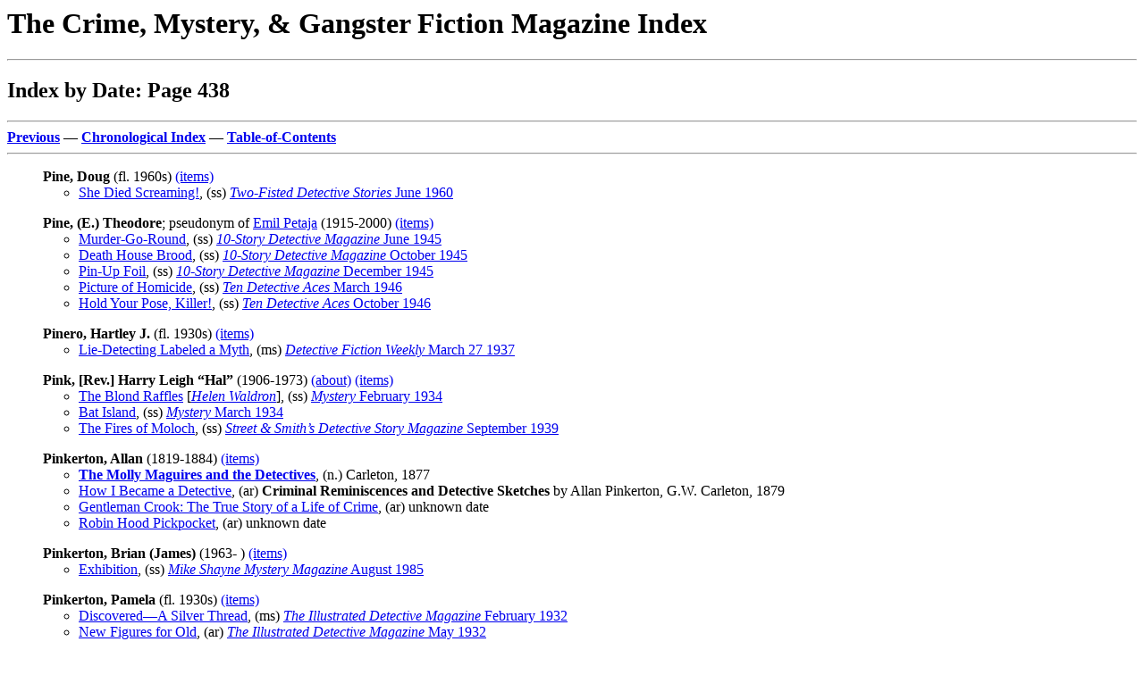

--- FILE ---
content_type: text/html
request_url: http://www.philsp.com/homeville/CFI/i00438.htm
body_size: 9662
content:
<! Copyright (c) 2025 by Phil Stephensen-Payne >
<HTML>
<HEAD>
<TITLE>Index by Date: Page 438</TITLE>
<meta http-equiv="Cache-Control" content="no-cache, no-store, must-revalidate" />
<meta http-equiv="Pragma" content="no-cache" />
<meta http-equiv="Expires" content="0" />
</HEAD>
<BODY bgcolor="#FFFFFF">
<P><H1>The Crime, Mystery, & Gangster Fiction Magazine Index</H1>
<HR>
<H2>Index by Date: Page 438</H2>
<HR>
<A NAME="TOP" HREF="i00437.htm#BOT"><B>Previous</B></A> &mdash; 
<A HREF="a05.htm"><B>Chronological Index</B></A> &mdash; 
<A HREF="0start.htm#TOC"><B>Table-of-Contents</B></A>
<HR>
  </UL>
</UL>
<P>
<UL><A NAME="A1"><B>Pine, Doug</B></A> (fl. 1960s) <A HREF="n00631.htm#A190">(items)</A>
  <UL>
     <LI><A HREF="n00631.htm#A191">She Died Screaming!</A>, (ss)  <A HREF="k01031.htm#A32"><I>Two-Fisted Detective Stories</I> June 1960</A></LI>
  </UL>
</UL>
<P>
<UL><A NAME="A2"><B>Pine, (E.) Theodore</B></A>; pseudonym of <A HREF="i00431.htm#A11">Emil Petaja</A> (1915-2000) <A HREF="n00631.htm#A192">(items)</A>
  <UL>
     <LI><A HREF="n00631.htm#A195">Murder-Go-Round</A>, (ss)  <A HREF="k00980.htm#A4"><I>10-Story Detective Magazine</I> June 1945</A></LI>
     <LI><A HREF="n00631.htm#A193">Death House Brood</A>, (ss)  <A HREF="k00980.htm#A6"><I>10-Story Detective Magazine</I> October 1945</A></LI>
     <LI><A HREF="n00631.htm#A197">Pin-Up Foil</A>, (ss)  <A HREF="k00980.htm#A7"><I>10-Story Detective Magazine</I> December 1945</A></LI>
     <LI><A HREF="n00631.htm#A196">Picture of Homicide</A>, (ss)  <A HREF="k00975.htm#A1"><I>Ten Detective Aces</I> March 1946</A></LI>
     <LI><A HREF="n00631.htm#A194">Hold Your Pose, Killer!</A>, (ss)  <A HREF="k00975.htm#A4"><I>Ten Detective Aces</I> October 1946</A></LI>
  </UL>
</UL>
<P>
<UL><A NAME="A3"><B>Pinero, Hartley J.</B></A> (fl. 1930s) <A HREF="n00631.htm#A198">(items)</A>
  <UL>
     <LI><A HREF="n00631.htm#A199">Lie-Detecting Labeled a Myth</A>, (ms)  <A HREF="k00572.htm#A2"><I>Detective Fiction Weekly</I> March 27 1937</A></LI>
  </UL>
</UL>
<P>
<UL><A NAME="A4"><B>Pink, [Rev.] Harry Leigh &ldquo;Hal&rdquo;</B></A> (1906-1973) <A HREF="http://bearalley.blogspot.co.uk/2009/04/hal-pink.html">(about)</A> <A HREF="n00632.htm#A5">(items)</A>
  <UL>
     <LI><A HREF="n00632.htm#A7">The Blond Raffles</A> [<A HREF="l00104.htm#A30"><I>Helen Waldron</I></A>], (ss)  <A HREF="k00651.htm#A7"><I>Mystery</I> February 1934</A></LI>
     <LI><A HREF="n00632.htm#A6">Bat Island</A>, (ss)  <A HREF="k00651.htm#A8"><I>Mystery</I> March 1934</A></LI>
     <LI><A HREF="n00632.htm#A8">The Fires of Moloch</A>, (ss)  <A HREF="k00333.htm#A7"><I>Street &amp; Smith&rsquo;s Detective Story Magazine</I> September 1939</A></LI>
  </UL>
</UL>
<P>
<UL><A NAME="A5"><B>Pinkerton, Allan</B></A> (1819-1884) <A HREF="n00632.htm#A9">(items)</A>
  <UL>
     <LI><A HREF="n00632.htm#A12"><b>The Molly Maguires and the Detectives</b></A>, (n.)  Carleton, 1877</LI>
     <LI><A HREF="n00632.htm#A11">How I Became a Detective</A>, (ar)  <B>Criminal Reminiscences and Detective Sketches</B> by Allan Pinkerton, G.W. Carleton, 1879</LI>
     <LI><A HREF="n00632.htm#A10">Gentleman Crook: The True Story of a Life of Crime</A>, (ar) unknown date</LI>
     <LI><A HREF="n00632.htm#A13">Robin Hood Pickpocket</A>, (ar) unknown date</LI>
  </UL>
</UL>
<P>
<UL><A NAME="A6"><B>Pinkerton, Brian (James)</B></A> (1963- ) <A HREF="n00632.htm#A15">(items)</A>
  <UL>
     <LI><A HREF="n00632.htm#A16">Exhibition</A>, (ss)  <A HREF="k00724.htm#A13"><I>Mike Shayne Mystery Magazine</I> August 1985</A></LI>
  </UL>
</UL>
<P>
<UL><A NAME="A7"><B>Pinkerton, Pamela</B></A> (fl. 1930s) <A HREF="n00632.htm#A17">(items)</A>
  <UL>
     <LI><A HREF="n00632.htm#A22">Discovered&mdash;A Silver Thread</A>, (ms)  <A HREF="k00648.htm#A7"><I>The Illustrated Detective Magazine</I> February 1932</A></LI>
     <LI><A HREF="n00632.htm#A29">New Figures for Old</A>, (ar)  <A HREF="k00649.htm#A2"><I>The Illustrated Detective Magazine</I> May 1932</A></LI>
     <LI><A HREF="n00632.htm#A18">Are You the Ultra-Modern Type?</A>, (ar)  <A HREF="k00650.htm#A3"><I>Mystery</I> January 1933</A></LI>
     <LI><A HREF="n00632.htm#A25">The Intellectual Type</A>, (ar)  <A HREF="k00650.htm#A5"><I>Mystery</I> March 1933</A></LI>
     <LI><A HREF="n00632.htm#A24">In Quest of the Feminine</A>, (ar)  <A HREF="k00650.htm#A6"><I>Mystery</I> April 1933</A></LI>
     <LI><A HREF="n00632.htm#A21">The Collegiate Type</A>, (ar)  <A HREF="k00650.htm#A7"><I>Mystery</I> May 1933</A></LI>
     <LI><A HREF="n00632.htm#A49">The Womanly Type</A>, (ar)  <A HREF="k00650.htm#A8"><I>Mystery</I> June 1933</A></LI>
     <LI><A HREF="n00632.htm#A27">The Languorous Type</A>, (ar)  <A HREF="k00650.htm#A9"><I>Mystery</I> July 1933</A></LI>
     <LI><A HREF="n00632.htm#A19">The Aristocratic Type</A>, (ar)  <A HREF="k00651.htm#A1"><I>Mystery</I> August 1933</A></LI>
     <LI><A HREF="n00632.htm#A45">The Sports Type</A>, (ms)  <A HREF="k00651.htm#A2"><I>Mystery</I> September 1933</A></LI>
     <LI><A HREF="n00632.htm#A20">The Business Woman Type</A>, (ar)  <A HREF="k00651.htm#A3"><I>Mystery</I> October 1933</A></LI>
     <LI><A HREF="n00632.htm#A50">The Youthful Type</A>, (ar)  <A HREF="k00651.htm#A4"><I>Mystery</I> November 1933</A></LI>
     <LI><A HREF="n00632.htm#A47">The Vivacious Type</A>, (ar)  <A HREF="k00651.htm#A5"><I>Mystery</I> December 1933</A></LI>
     <LI><A HREF="n00632.htm#A23">Good Teeth in Every Age</A>, (ar)  <A HREF="k00651.htm#A7"><I>Mystery</I> February 1934</A></LI>
     <LI><A HREF="n00632.htm#A30">New Hair Styles</A>, (ms)  <A HREF="k00651.htm#A8"><I>Mystery</I> March 1934</A></LI>
     <LI><A HREF="n00632.htm#A28">Looks Mean Everything</A>, (ms)  <A HREF="k00652.htm#A1"><I>Mystery</I> April 1934</A></LI>
     <LI><A HREF="n00632.htm#A26">It Began in 1890</A>, (ms)  <A HREF="k00652.htm#A3"><I>Mystery</I> June 1934</A></LI>
     <LI><A HREF="n00632.htm#A31">Pretty Girls Look Cool</A>, (ar)  <A HREF="k00652.htm#A5"><I>Mystery</I> August 1934</A></LI>
     <LI><A HREF="n00632.htm#A46">Telltale Lips</A>, (ms)  <A HREF="k00652.htm#A7"><I>Mystery</I> October 1934</A></LI>
     <LI><A HREF="n00632.htm#A48">Which Does Most to Make a Lovely Skin?</A>, (ar)  <A HREF="k00653.htm#A1"><I>Mystery</I> December 1934</A></LI>
     <LI><A HREF="n00632.htm#A32">Sleuthing for Beauty</A>, (cl)  <A HREF="k00653.htm#A7"><I>Mystery</I> June 1935</A>, etc.</LI>
  </UL>
</UL>
<P>
<UL><A NAME="A8"><B>Pinkerton, Robert E(ugene)</B></A> (1882-1970) <A HREF="http://pulpflakes.blogspot.com/2012/06/kathrene-and-robert-pinkerton-husband.html">(about)</A> <A HREF="n00632.htm#A51">(items)</A>
  <UL>
     <LI><A HREF="n00632.htm#A54">By the Tide</A>, (ss)  <A HREF="k00541.htm#A13"><I>Detective Fiction Weekly</I> March 9 1929</A></LI>
     <LI><A HREF="n00632.htm#A56">Crime Ship</A>, (nv)  <A HREF="k00544.htm#A6"><I>Detective Fiction Weekly</I> November 16 1929</A></LI>
     <LI><A HREF="n00632.htm#A58">Maverick Foxes</A>, (nv)  <A HREF="k00544.htm#A13"><I>Detective Fiction Weekly</I> January 4 1930</A></LI>
     <LI><A HREF="n00632.htm#A62">Wet Paint</A>, (ss)  <A HREF="k00552.htm#A8"><I>Detective Fiction Weekly</I> March 26 1932</A></LI>
     <LI><A HREF="n00632.htm#A55">Cold Justice</A>, (ss)  <A HREF="k00553.htm#A3"><I>Detective Fiction Weekly</I> June 4 1932</A></LI>
     <LI><A HREF="n00632.htm#A60">Punk</A>, (ss)  <A HREF="k00553.htm#A10"><I>Detective Fiction Weekly</I> July 23 1932</A></LI>
     <LI><A HREF="n00632.htm#A59">Piracy De Luxe</A>, (nv)  <A HREF="k00554.htm#A7"><I>Detective Fiction Weekly</I> October 15 1932</A></LI>
     <LI><A HREF="n00632.htm#A52">Alibi</A>, (ss)  <A HREF="k00557.htm#A5"><I>Detective Fiction Weekly</I> July 8 1933</A></LI>
     <LI><A HREF="n00632.htm#A53">Blind Alley</A>, (ss)  <A HREF="k00558.htm#A3"><I>Detective Fiction Weekly</I> September 30 1933</A></LI>
     <LI><A HREF="n00632.htm#A63">Wilderness</A>, (ss)  <A HREF="k00558.htm#A6"><I>Detective Fiction Weekly</I> October 21 1933</A></LI>
     <LI><A HREF="n00632.htm#A57">Liege Lord</A>, (nv)  <I>Argosy</I> March 5 1938</LI>
     <LI><A HREF="n00632.htm#A61">Sea Triumph</A>, (ss)  <A HREF="k00700.htm#A2"><I>The Master Thriller Series</I> #25, 1939</A></LI>
  </UL>
</UL>
<P>
<UL><A NAME="A9"><B>Pinkerton, William Allan</B></A> (1846-1923) <A HREF="n00632.htm#A65">(items)</A>
  <UL>
     <LI><A HREF="n00632.htm#A66">The Bank of England Frauds</A>, (ar)  <A HREF="k00239.htm#A2"><I>The Detective Magazine</I> #4, January 5 1923</A>; as told to E. J. Wass</LI>
     <LI><A HREF="n00632.htm#A67">The Movies and Crime</A>, (ar)  <A HREF="k00240.htm#A2"><I>The Detective Magazine</I> #15, June 8 1923</A></LI>
  </UL>
</UL>
<P>
<UL><A NAME="A10"><B>Pinn, Nesta</B></A> (fl. 1970s) <A HREF="n00632.htm#A68">(items)</A>
  <UL>
     <LI><A HREF="n00632.htm#A69">A Body in Store</A>, (ss)  <A HREF="k00676.htm#A8"><I>London Mystery Selection</I> #102, September 1974</A></LI>
  </UL>
</UL>
<P>
<UL><A NAME="A11"><B>Pinol, Melissa</B></A> (fl. 1990s-2000s) <A HREF="n00632.htm#A70">(items)</A>
  <UL>
     <LI><A HREF="n00632.htm#A71">[poem]</A>, (pm)  <A HREF="k00762.htm#A10"><I>Mystery Time</I> Autumn/Winter 1998</A>, etc.</LI>
  </UL>
</UL>
<P>
<UL><A NAME="A12"><B>Pinto, Oreste</B></A> (1889-1961) <A HREF="http://bearalley.blogspot.co.uk/2011/06/lt-col-oreste-pinto.html">(about)</A> <A HREF="n00632.htm#A74">(items)</A>
  <UL>
     <LI><A HREF="n00632.htm#A75">The Phantom Refugees</A>, (ar)  <I>Clubman</I> August 1952</LI>
     <LI><A HREF="n00632.htm#A76">The Traitor of Arnhem</A>, (ts)  <A HREF="k00947.htm#A2"><I>Suspense (UK)</I> September 1960</A></LI>
  </UL>
</UL>
<P>
<UL><A NAME="A13"><B>Pintoff, Stefanie</B></A> (fl. 2000s-2010s) <A HREF="n00632.htm#A77">(items)</A>
  <UL>
     <LI><A HREF="n00632.htm#A78">Casimir&rsquo;s Vest&mdash;and the Problem of Historicizing the Modern</A>, (ar)  <A HREF="k00216.htm#A2"><I>Crimespree Magazine</I> #42, May/June 2011</A></LI>
  </UL>
</UL>
<P>
<UL><A NAME="A14"><B>Pintonelli, Deborah Rebollar</B></A> (1959- ) <A HREF="n00632.htm#A79">(items)</A>
  <UL>
     <LI><A HREF="n00632.htm#A81">Sequelles</A>, (ss)  <A HREF="k00791.htm#A2"><I>Noir Nation</I> #5, October 2014</A></LI>
     <LI><A HREF="n00632.htm#A80">Baby Love</A>, (ss)  <A HREF="k00791.htm#A4"><I>Noir Nation</I> #7, April 2019</A></LI>
  </UL>
</UL>
<P>
<UL><A NAME="A15"><B>Pioppi, Anthony</B></A> (fl. 2010s) <A HREF="n00632.htm#A82">(items)</A>
  <UL>
     <LI><A HREF="n00632.htm#A83">A Good Boy</A>, (ss)  <A HREF="k00790.htm#A14"><I>Noir Nation</I> #3, October 2013</A></LI>
  </UL>
</UL>
<P>
<UL><A NAME="A16"><B>Pious, R(obert) S(avon)</B></A> (1908-1983) <A HREF="http://pulpartists.com/Pious.html">(about)</A> <A HREF="n00632.htm#A84">(items)</A>
  <UL>
     <LI><A HREF="n00632.htm#A85">[illustration(s)]</A>, (il)  <A HREF="k00202.htm#A1"><I>Crack Detective</I> September 1943</A></LI>
  </UL>
</UL>
<P>
<UL><A NAME="A17"><B>Piozzi, Mrs.</B></A> (fl. 1910s) <A HREF="n00632.htm#A86">(items)</A>
  <UL>
     <LI><A HREF="n00632.htm#A87">The Musical Pigeon</A>, (ms)  <A HREF="k00741.htm#A17"><I>Mystery Magazine</I> #2, December 1 1917</A></LI>
  </UL>
</UL>
<P>
<UL><A NAME="A18"><B>Piper, Arthur</B></A> (fl. 2010s) <A HREF="n00632.htm#A88">(items)</A>
  <UL>
     <LI><A HREF="n00632.htm#A89">Ash</A>, (ss)  <A HREF="k00477.htm#A5"><I>Ellery Queen&rsquo;s Mystery Magazine</I> August 2014</A></LI>
  </UL>
</UL>
<P>
<UL><A NAME="A19"><B>Piper, Edgar</B></A> (fl. 1930s) <A HREF="c00068.htm#A16">(about)</A> <A HREF="n00632.htm#A90">(items)</A>
  <UL>
     <LI><A HREF="n00632.htm#A91">Devil&rsquo;s Sunset</A>, (ss)  <I>Short Stories</I> December 25 1934</LI>
  </UL>
</UL>
<P>
<UL><A NAME="A20"><B>Piper, F.</B></A> (fl. 1970s) <A HREF="n00632.htm#A92">(items)</A>
  <UL>
     <LI><A HREF="n00632.htm#A93">The Last Goodbye</A>, (ss)  <A HREF="k00676.htm#A12"><I>London Mystery Selection</I> #106, September 1975</A></LI>
  </UL>
</UL>
<P>
<UL><A NAME="A21"><B>Piper, Tom</B></A> (fl. 1930s) <A HREF="n00632.htm#A94">(items)</A>
  <UL>
     <LI><A HREF="n00632.htm#A95">Getaway</A>, (vi)  <A HREF="k00806.htm#A4"><I>Popular Detective</I> August 1936</A></LI>
  </UL>
</UL>
<P>
<UL><A NAME="A22"><B>Pippin, Bill</B></A> (fl. 2010s) <A HREF="n00632.htm#A96">(items)</A>
  <UL>
     <LI><A HREF="n00632.htm#A99">Snake Song</A>, (ss)  <A HREF="k00473.htm#A4"><I>Ellery Queen&rsquo;s Mystery Magazine</I> May 2010</A></LI>
     <LI><A HREF="n00632.htm#A98">Glock</A>, (ss)  <A HREF="k00479.htm#A7"><I>Ellery Queen&rsquo;s Mystery Magazine</I> January/February 2017</A></LI>
     <LI><A HREF="n00632.htm#A97">Frontier Days</A>, (ss)  <A HREF="k00481.htm#A7"><I>Ellery Queen&rsquo;s Mystery Magazine</I> September/October 2019</A></LI>
  </UL>
</UL>
<P>
<UL><A NAME="A23"><B>Pippin, William A.</B></A> (fl. 1970s) <A HREF="n00632.htm#A100">(items)</A>
  <UL>
     <LI><A HREF="n00632.htm#A101">Down in the Cellar</A>, (ss)  <A HREF="k00715.htm#A4"><I>Mike Shayne Mystery Magazine</I> May 1972</A></LI>
  </UL>
</UL>
<P>
<UL><A NAME="A24"><B>Pirie, David (Tarbat)</B></A> (1946- ) <A HREF="n00632.htm#A102">(items)</A>
  <UL>
     <LI><A HREF="n00632.htm#A103">The Case of the Fearful Wife</A> [<A HREF="l00067.htm#A68"><I>Murder Rooms</I></A>], (ss)  <A HREF="k00891.htm#A12"><I>Sherlock Holmes: The Detective Magazine</I> #44, 2001</A></LI>
  </UL>
</UL>
<P>
<UL><A NAME="A25"><B>Pirie, Patrick</B></A> (fl. 1960s) <A HREF="n00632.htm#A109">(items)</A>
  <UL>
     <LI><A HREF="n00632.htm#A110">Shot in the Dark</A>, (ss)  <A HREF="k00662.htm#A5"><I>John Creasey Mystery Magazine</I> May 1962</A></LI>
  </UL>
</UL>
<P>
<UL><A NAME="A26"><B>Piro, D.</B></A> (fl. 1980s) <A HREF="n00632.htm#A113">(items)</A>
  <UL>
     <LI><A HREF="n00632.htm#A114">Royal Flush</A>, (pm)  <A HREF="k00451.htm#A3"><I>Ellery Queen&rsquo;s Mystery Magazine</I> April 1989</A></LI>
  </UL>
</UL>
<P>
<UL><A NAME="A27"><B>Pisacreta, Sharon</B></A> (fl. 1980s-1990s) <A HREF="n00632.htm#A115">(items)</A>
  <UL>
     <LI><A HREF="n00632.htm#A117">A Taste for Foxglove</A>, (ss)  <A HREF="k00452.htm#A3"><I>Ellery Queen&rsquo;s Mystery Magazine</I> mid December 1989</A></LI>
     <LI><A HREF="n00632.htm#A116">The Subscription</A>, (ss)  <A HREF="k00453.htm#A7"><I>Ellery Queen&rsquo;s Mystery Magazine</I> January 1991</A></LI>
  </UL>
</UL>
<P>
<UL><A NAME="A28"><B>Pisano, Frank J.</B></A> (fl. 2000s) <A HREF="n00632.htm#A118">(items)</A>
  <UL>
     <LI><A HREF="n00632.htm#A120">Dead Men Float</A>, (ss)  <A HREF="k00628.htm#A8"><I>Hardboiled</I> #34, Summer 2005</A></LI>
     <LI><A HREF="n00632.htm#A119">Coney Island Chump Change</A>, (ss)  <A HREF="k00629.htm#A2"><I>Hardboiled</I> #36, January 2007</A></LI>
  </UL>
</UL>
<P>
<UL><A NAME="A29"><B>Pisano, Goggles</B></A> (fl. 2000s) <A HREF="n00632.htm#A121">(items)</A>
  <UL>
     <LI><A HREF="n00632.htm#A122">[front cover]</A>, (cv)  <A HREF="k00005.htm#A56"><I>Alcoholman</I> #4, 2001</A></LI>
  </UL>
</UL>
<P>
<UL><A NAME="A30"><B>Pisciotta, Sam W.</B></A> (fl. 2020s) <A HREF="n00632.htm#A123">(items)</A>
  <UL>
     <LI><A HREF="n00632.htm#A124">Adventures in Causality</A>, (ss)  <A HREF="k00133.htm#A7"><I>Black Cat Weekly</I> #177, 2025</A></LI>
  </UL>
</UL>
<P>
<UL><A NAME="A31"><B>Pitcairn, John James</B></A> (1860-1936); used pseudonym <A HREF="i00018.htm#A25">Clifford Ashdown</A> <A HREF="n00632.htm#A125">(items)</A>
  <UL>
     <LI><A HREF="n00632.htm#A127">The Assyrian Rejuvenator</A> [<A HREF="l00075.htm#A36"><I>Romney Pringle</I></A>] (with <A HREF="i00206.htm#A10">R. Austin Freeman</A>), (ss)  <I>Cassell&rsquo;s Magazine</I> June 1902, as by <A HREF="i00018.htm#A25">Clifford Ashdown</A></LI>
     <LI><A HREF="n00632.htm#A128">The Foreign Office Despatch</A> [<A HREF="l00075.htm#A36"><I>Romney Pringle</I></A>] (with <A HREF="i00206.htm#A10">R. Austin Freeman</A>), (ss)  <I>Cassell&rsquo;s Magazine</I> July 1902, as by <A HREF="i00018.htm#A25">Clifford Ashdown</A></LI>
     <LI><A HREF="n00632.htm#A126">The Adventure at Heath Crest</A> [<A HREF="l00106.htm#A30"><I>Dr. Wilkinson</I></A>] (with <A HREF="i00206.htm#A10">R. Austin Freeman</A>), (ss)  <I>Cassell&rsquo;s Magazine</I> December 1904, as by <A HREF="i00018.htm#A25">Clifford Ashdown</A></LI>
  </UL>
</UL>
<P>
<UL><A NAME="A32"><B>Pitkin, Robert B.</B></A> (fl. 1940s-1970s) <A HREF="n00632.htm#A131">(items)</A>
  <UL>
     <LI><A HREF="n00632.htm#A132">The Upstairs Room</A>, (vi)  <A HREF="k00345.htm#A9"><I>Detective Tales</I> October 1942</A></LI>
  </UL>
</UL>
<P>
<UL><A NAME="A33"><B>Pitman, Pat</B></A> (fl. 1960s) <A HREF="n00632.htm#A133">(items)</A>
  <UL>
     <LI><A HREF="n00632.htm#A134">The Bessarabo Cafe</A> (with <A HREF="i00599.htm#A58">Colin Wilson</A>), (ar)  <B>Encyclop&aelig;dia of Murder</B> by Colin Wilson &amp; Pat Pitman, Arthur Barker, 1961</LI>
     <LI><A HREF="n00632.htm#A135">The Overbury Murder</A> (with <A HREF="i00599.htm#A58">Colin Wilson</A>), (ar)  <B>Encyclop&aelig;dia of Murder</B> by Colin Wilson &amp; Pat Pitman, Arthur Barker, 1961</LI>
     <LI><A HREF="n00632.htm#A141">The Triangle</A> (with <A HREF="i00599.htm#A58">Colin Wilson</A>), (ar)  <B>Encyclop&aelig;dia of Murder</B> by Colin Wilson &amp; Pat Pitman, Arthur Barker, 1961</LI>
     <LI><A HREF="n00632.htm#A142">A Victorian Tragedy</A> (with <A HREF="i00599.htm#A58">Colin Wilson</A>), (ar)  <B>Encyclop&aelig;dia of Murder</B> by Colin Wilson &amp; Pat Pitman, Arthur Barker, 1961</LI>
     <LI><A HREF="n00632.htm#A136">The Study of Murder</A>, (ar)  <A HREF="k00662.htm#A10"><I>John Creasey Mystery Magazine</I> October 1962</A></LI>
  </UL>
</UL>
<P>
<UL><A NAME="A34"><B>Pitt, Chart(ly Artell)</B></A> (1878-1966) <A HREF="c00068.htm#A17">(about)</A> <A HREF="n00632.htm#A143">(items)</A>
  <UL>
     <LI><A HREF="n00632.htm#A145">When the Snows Came</A>, (ss)  <I>The Blue Book Magazine</I> August 1921</LI>
     <LI><A HREF="n00632.htm#A144">Slashing Zero</A>, (ss)  <I>Top-Notch Magazine</I> August 15 1927</LI>
  </UL>
</UL>
<P>
<UL><A NAME="A35"><B>Pitt, Daniel</B></A> (fl. 1950s) <A HREF="n00632.htm#A146">(items)</A>
  <UL>
     <LI><A HREF="n00632.htm#A147">A Head for Murder</A>, (nv)  <A HREF="k00204.htm#A3"><I>Famous Detective Stories</I> February 1952</A></LI>
     <LI><A HREF="n00632.htm#A148">Wanted&mdash;One Blonde Corpse!</A>, (nv)  <A HREF="k00902.htm#A1"><I>Smashing Detective Stories</I> March 1952</A></LI>
  </UL>
</UL>
<P>
<UL><A NAME="A36"><B>Pitt, David</B></A> (fl. 1980s) <A HREF="n00632.htm#A149">(items)</A>
  <UL>
     <LI><A HREF="n00632.htm#A150">Happy Birthday</A>, (ss)  <A HREF="k00449.htm#A8"><I>Ellery Queen&rsquo;s Mystery Magazine</I> mid December 1987</A></LI>
  </UL>
</UL>
<P>
<UL><A NAME="A37"><B>Pitt, Stanley (John Joseph)</B></A> (1925-2002) <A HREF="http://en.wikipedia.org/wiki/Stan_Pitt">(about)</A> <A HREF="n00632.htm#A153">(items)</A>
  <UL>
     <LI><A HREF="n00632.htm#A154">[front cover]</A>, (cv)  <A HREF="k00244.htm#A19"><I>Detective Monthly</I> #11, 1952</A></LI>
     <LI><A HREF="n00632.htm#A154">[front cover]</A>, (cv)  <A HREF="k00244.htm#A20"><I>Detective Monthly</I> #12, 1952</A></LI>
     <LI><A HREF="n00632.htm#A154">[front cover]</A>, (cv)  <A HREF="k00084.htm#A43"><I>American Detective Novels</I> #102, 195?</A></LI>
     <LI><A HREF="n00632.htm#A154">[front cover]</A>, (cv)  <A HREF="k00084.htm#A45"><I>American Detective Novels</I> #104, 195?</A></LI>
     <LI><A HREF="n00632.htm#A154">[front cover]</A>, (cv)  <A HREF="k00085.htm#A3"><I>American Detective Novels</I> #107, 195?</A></LI>
  </UL>
</UL>
<P>
<UL><A NAME="A38"><B>Pittaro, Eva</B></A> (fl. 1920s-1930s) <A HREF="n00632.htm#A157">(items)</A>
  <UL>
     <LI><A HREF="n00632.htm#A159">The Immortalizer</A>, (ss)  <A HREF="k00748.htm#A4"><I>Mystery Magazine</I> #101, January 15 1922</A></LI>
     <LI><A HREF="n00632.htm#A161">Surgery&rsquo;s Masterpiece</A>, (ss)  <A HREF="k00282.htm#A3"><I>Detective Story Magazine</I> April 29 1922</A></LI>
     <LI><A HREF="n00632.htm#A160">Labeled &ldquo;Accident&rdquo;</A>, (ss)  <A HREF="k00282.htm#A7"><I>Detective Story Magazine</I> May 27 1922</A></LI>
     <LI><A HREF="n00632.htm#A158">All Modern Improvements</A>, (ss)  <A HREF="k00283.htm#A4"><I>Detective Story Magazine</I> July 8 1922</A></LI>
     <LI><A HREF="n00632.htm#A162">Two Who Starved</A>, (ss)  <A HREF="k00287.htm#A4"><I>Detective Story Magazine</I> February 10 1923</A></LI>
  </UL>
</UL>
<P>
<UL><A NAME="A39"><B>Pittinger, Virginia</B></A> (1929-1991) <A HREF="n00632.htm#A163">(items)</A>
  <UL>
     <LI><A HREF="n00632.htm#A164">Dark Pursuit</A>, (ss)  <A HREF="k00014.htm#A7"><I>Alfred Hitchcock&rsquo;s Mystery Magazine</I> February 1963</A></LI>
  </UL>
</UL>
<P>
<UL><A NAME="A40"><B>Pittman, A. E.</B></A> (fl. 2020s) <A HREF="n00632.htm#A165">(items)</A>
  <UL>
     <LI><A HREF="n00632.htm#A166">Leaves in a Forest</A>, (ss)  <A HREF="k00770.htm#A15"><I>Mystery Magazine</I> January 2023</A></LI>
  </UL>
</UL>
<P>
<UL><A NAME="A41"><B>Pittman, Dean Blair</B></A> (fl. 1960s) <A HREF="n00632.htm#A167">(items)</A>
  <UL>
     <LI><A HREF="n00632.htm#A168">Strange Power</A>, (ss)  <A HREF="k00740.htm#A11"><I>Mystery Digest</I> January/February 1961</A></LI>
  </UL>
</UL>
<P>
<UL><A NAME="A42"><B>Pittman, Eloise Cooper</B></A> (fl. 1950s) <A HREF="n00632.htm#A169">(items)</A>
  <UL>
     <LI><A HREF="n00632.htm#A170">Your Turn to Die</A>, (ss)  <A HREF="k00707.htm#A8"><I>Mike Shayne Mystery Magazine</I> September 1959</A></LI>
  </UL>
</UL>
<P>
<UL><A NAME="A43"><B>Pitts, R. R.</B></A> (fl. 1930s) <A HREF="n00632.htm#A171">(items)</A>
  <UL>
     <LI><A HREF="n00632.htm#A172">Death in Silence</A>, (ss)  <A HREF="k01036.htm#A16"><I>The Underworld Magazine</I> August 1933</A></LI>
     <LI><A HREF="n00632.htm#A173">The Impromptu Murder</A>, (vi)  <A HREF="k00805.htm#A1"><I>Popular Detective</I> March 1935</A></LI>
  </UL>
</UL>
<P>
<UL><A NAME="A44"><B>Pitts, Tom</B></A> (fl. 2010s) <A HREF="http://www.tompittsauthor.com">(about)</A> <A HREF="n00632.htm#A174">(items)</A>
  <UL>
     <LI><A HREF="n00632.htm#A175">Grocery Run</A>, (ss)  <A HREF="k00209.htm#A7"><I>Crime Factory</I> v2 #13, 2013</A></LI>
     <LI><A HREF="n00632.htm#A176">The Hill</A>, (ss)  <A HREF="k00825.htm#A9"><I>Pulp Modern</I> Winter 2015</A></LI>
  </UL>
</UL>
<P>
<UL><A NAME="A45"><B>Pitzer, Mel</B></A> (fl. 1930s-1950s) <A HREF="n00632.htm#A178">(items)</A>
  <UL>
     <LI><A HREF="n00632.htm#A179">Badge-Toter&rsquo;s Tryst</A>, (ss)  <I>Western Trails</I> November 1938</LI>
     <LI><A HREF="n00632.htm#A181">A Military Mutt</A>, (ss)  <A HREF="k00798.htm#A15"><I>The Phantom Detective</I> December 1943</A></LI>
     <LI><A HREF="n00632.htm#A180">Death Laughs Last</A>, (ss)  <A HREF="k00798.htm#A19"><I>The Phantom Detective</I> August 1944</A></LI>
  </UL>
</UL>
<P>
<UL><A NAME="A46"><B>Pitzer, R(obert) C(laiborne)</B></A> (1879-1962) <A HREF="http://www.findagrave.com/cgi-bin/fg.cgi?page=gr&GRid=38922516">(about)</A> <A HREF="n00632.htm#A182">(items)</A>
  <UL>
     <LI><A HREF="n00632.htm#A186">Understudy</A>, (ss)  <A HREF="k00196.htm#A19"><I>Complete Detective Novel Magazine</I> #44, February 1932</A></LI>
     <LI><A HREF="n00632.htm#A185">Old Clothes for Crooks</A>, (ss)  <A HREF="k00325.htm#A10"><I>Street &amp; Smith&rsquo;s Detective Story Magazine</I> June 25 1932</A></LI>
     <LI><A HREF="n00632.htm#A183"><b>Dead Strangers</b></A>, (n.)  <A HREF="k00197.htm#A20"><I>Complete Detective Novel Magazine</I> #66, January 1934</A></LI>
     <LI><A HREF="n00632.htm#A184">Fingerprints</A>, (nv)  <A HREF="k00199.htm#A11"><I>Complete Underworld Novelettes</I> Summer 1934</A></LI>
  </UL>
</UL>
<P>
<UL><A NAME="A47"><B>Piwarski, John</B></A> (1969- ) <A HREF="n00632.htm#A187">(items)</A>
  <UL>
     <LI><A HREF="n00632.htm#A188">Another Sleepless Night</A>, (vi)  <A HREF="k00627.htm#A5"><I>Hardboiled</I> #16, August 1993</A></LI>
     <LI><A HREF="n00632.htm#A189">Boosters</A>, (ss)  <A HREF="k00628.htm#A2"><I>Hardboiled</I> #25/26, April 2000</A></LI>
  </UL>
</UL>
<P>
<UL><A NAME="A48"><B>Pizzo, Sam</B></A> (fl. 1980s-1990s) <A HREF="n00632.htm#A190">(items)</A>
  <UL>
     <LI><A HREF="n00632.htm#A191">For the Taking</A>, (ss)  <A HREF="k00033.htm#A7"><I>Alfred Hitchcock&rsquo;s Mystery Magazine</I> November 1986</A></LI>
     <LI><A HREF="n00632.htm#A192">Hit Man</A>, (ss)  <A HREF="k00033.htm#A15"><I>Alfred Hitchcock&rsquo;s Mystery Magazine</I> June 1987</A></LI>
     <LI><A HREF="n00632.htm#A194">The Stealer</A>, (ss)  <A HREF="k00041.htm#A8"><I>Alfred Hitchcock&rsquo;s Mystery Magazine</I> September 1995</A></LI>
     <LI><A HREF="n00632.htm#A195">The Whole Nine Yards</A>, (ss)  <A HREF="k00042.htm#A1"><I>Alfred Hitchcock&rsquo;s Mystery Magazine</I> January 1996</A></LI>
     <LI><A HREF="n00632.htm#A196">Wild Horses</A>, (ss)  <A HREF="k00042.htm#A4"><I>Alfred Hitchcock&rsquo;s Mystery Magazine</I> April 1996</A></LI>
     <LI><A HREF="n00632.htm#A193">So Far So Good</A>, (ss)  <A HREF="k00045.htm#A3"><I>Alfred Hitchcock&rsquo;s Mystery Magazine</I> January 1999</A></LI>
  </UL>
</UL>
<P>
<UL><A NAME="A49"><B>Pizzolato, Matthew</B></A> (fl. 2010s) <A HREF="http://www.matthew-pizzolato.com">(about)</A> <A HREF="n00632.htm#A197">(items)</A>
  <UL>
     <LI><A HREF="n00632.htm#A198">Pack of Wolves</A>, (ss)  <A HREF="k00825.htm#A2"><I>Pulp Modern</I> Autumn 2011</A></LI>
  </UL>
</UL>
<P>
<UL><A NAME="A50"><B>Placet, Leroi</B></A> (1901-1970); used pseudonym <A HREF="i00426.htm#A5">Louis Paul</A> <A HREF="n00632.htm#A202">(items)</A>
  <UL>
     <LI><A HREF="n00632.htm#A203">The Calling Cards of Mr. Engle</A>, (ss)  <I>Esquire</I> April 1941, as by <A HREF="i00426.htm#A5">Louis Paul</A></LI>
  </UL>
</UL>
<P>
<UL><A NAME="A51"><B>Plain, Gill</B></A> (fl. 2000s) <A HREF="n00632.htm#A204">(items)</A>
  <UL>
     <LI><A HREF="n00632.htm#A206">Ian Rankin: A Bibliography</A>, (ar)  <A HREF="k00225.htm#A1"><I>Crime Time</I> #28, 2002</A> [Ref. <A HREF="n00657.htm#A53">Ian Rankin</A>]</LI>
     <LI><A HREF="n00632.htm#A207">&ldquo;I&rsquo;m Sorry About the Gun, Mum&rdquo;: The Turn to Violence in Lesbian Crime Fiction</A>, (ar)  <A HREF="k00225.htm#A5"><I>Crime Time</I> #32, 2003</A></LI>
     <LI><A HREF="n00632.htm#A208">Locating Sue Grafton</A>, (ar)  <A HREF="k00225.htm#A6"><I>Crime Time</I> #33, 2003</A> [Ref. <A HREF="n00330.htm#A8">Sue Grafton</A>]</LI>
     <LI><A HREF="n00632.htm#A205">The Anglicised Marlowe: John Mills in <B><I>Town on Trial</I></B></A>, (ar)  <A HREF="k00228.htm#A3"><I>Crime Time</I> #50, 2006</A> [Ref. <A HREF="n00562.htm#A185">John Mills</A>]</LI>
  </UL>
</UL>
<P>
<UL><A NAME="A52"><B>Plain, John M.</B></A> (fl. 1960s) <A HREF="n00632.htm#A209">(items)</A>
  <UL>
     <LI><A HREF="n00632.htm#A210">Hero&rsquo;s Return</A>, (vi)  <A HREF="k00787.htm#A1"><I>The New Strand</I> January 1963</A></LI>
  </UL>
</UL>
<P>
<UL><A NAME="A53"><B>Plaisted, (Charles) Max(well)</B></A> (1902-1956); used pseudonym <A HREF="i00380.htm#A69">Clayton Maxwell</A> <A HREF="http://pulpartists.com/Plaisted.html">(about)</A> <A HREF="n00632.htm#A211">(items)</A>
  <UL>
     <LI><A HREF="n00632.htm#A247">John Dillinger</A>, (ia)  <A HREF="k00612.htm#A8"><I>G-Men</I> October 1935</A>, as by <A HREF="i00380.htm#A69">Clayton Maxwell</A></LI>
     <LI><A HREF="n00632.htm#A215">Baby Face Nelson</A>, (ia)  <A HREF="k00612.htm#A9"><I>G-Men</I> November 1935</A>, as by <A HREF="i00380.htm#A69">Clayton Maxwell</A></LI>
     <LI><A HREF="n00632.htm#A265">Pretty Boy Floyd</A>, (ia)  <A HREF="k00612.htm#A10"><I>G-Men</I> December 1935</A>, as by <A HREF="i00380.htm#A69">Clayton Maxwell</A></LI>
     <LI><A HREF="n00632.htm#A233">Fred Barker</A>, (ia)  <A HREF="k00612.htm#A11"><I>G-Men</I> January 1936</A>, as by <A HREF="i00380.htm#A69">Clayton Maxwell</A></LI>
     <LI><A HREF="n00632.htm#A232">Frank Nash</A>, (ia)  <A HREF="k00612.htm#A12"><I>G-Men</I> February 1936</A>, as by <A HREF="i00380.htm#A69">Clayton Maxwell</A></LI>
     <LI><A HREF="n00632.htm#A241">Homer Van Meter</A>, (ia)  <A HREF="k00612.htm#A13"><I>G-Men</I> March 1936</A>, as by <A HREF="i00380.htm#A69">Clayton Maxwell</A></LI>
     <LI><A HREF="n00633.htm#A1">Wilbur Underhill</A>, (ia)  <A HREF="k00612.htm#A14"><I>G-Men</I> April 1936</A>, as by <A HREF="i00380.htm#A69">Clayton Maxwell</A></LI>
     <LI><A HREF="n00632.htm#A257">&ldquo;Machine-Gun&rdquo; Kelly</A>, (ia)  <A HREF="k00612.htm#A15"><I>G-Men</I> May 1936</A>, as by <A HREF="i00380.htm#A69">Clayton Maxwell</A></LI>
     <LI><A HREF="n00632.htm#A243">Jake Fleagle</A>, (ia)  <A HREF="k00612.htm#A16"><I>G-Men</I> June 1936</A>, as by <A HREF="i00380.htm#A69">Clayton Maxwell</A></LI>
     <LI><A HREF="n00632.htm#A260">&ldquo;Max the Terror&rdquo;</A>, (ia)  <A HREF="k00612.htm#A17"><I>G-Men</I> July 1936</A>, as by <A HREF="i00380.htm#A69">Clayton Maxwell</A></LI>
     <LI><A HREF="n00632.htm#A240">Harvey Bailey</A>, (ia)  <A HREF="k00612.htm#A18"><I>G-Men</I> August 1936</A>, as by <A HREF="i00380.htm#A69">Clayton Maxwell</A></LI>
     <LI><A HREF="n00632.htm#A223">&ldquo;Doc&rdquo; Moran</A>, (ia)  <A HREF="k00612.htm#A19"><I>G-Men</I> September 1936</A>, as by <A HREF="i00380.htm#A69">Clayton Maxwell</A></LI>
     <LI><A HREF="n00632.htm#A249">John Paul Chase</A>, (ia)  <A HREF="k00612.htm#A20"><I>G-Men</I> October 1936</A>, as by <A HREF="i00380.htm#A69">Clayton Maxwell</A></LI>
     <LI><A HREF="n00632.htm#A226">Eddie Bentz</A>, (ia)  <A HREF="k00612.htm#A21"><I>G-Men</I> November 1936</A>, as by <A HREF="i00380.htm#A69">Clayton Maxwell</A></LI>
     <LI><A HREF="n00632.htm#A237">Harmon Waley</A>, (ia)  <A HREF="k00612.htm#A22"><I>G-Men</I> December 1936</A>, as by <A HREF="i00380.htm#A69">Clayton Maxwell</A></LI>
     <LI><A HREF="n00633.htm#A3">William Dainard</A>, (ia)  <A HREF="k00612.htm#A22"><I>G-Men</I> December 1936</A>, as by <A HREF="i00380.htm#A69">Clayton Maxwell</A></LI>
     <LI><A HREF="n00632.htm#A213">Alvin Karpis</A>, (ia)  <A HREF="k00612.htm#A23"><I>G-Men</I> January 1937</A>, as by <A HREF="i00380.htm#A69">Clayton Maxwell</A></LI>
     <LI><A HREF="n00632.htm#A234">Gabriel Vigorito</A>, (ia)  <A HREF="k00613.htm#A1"><I>G-Men</I> February 1937</A>, as by <A HREF="i00380.htm#A69">Clayton Maxwell</A></LI>
     <LI><A HREF="n00632.htm#A221">The De Autremonts</A>, (ia)  <A HREF="k00613.htm#A2"><I>G-Men</I> March 1937</A>, as by <A HREF="i00380.htm#A69">Clayton Maxwell</A></LI>
     <LI><A HREF="n00632.htm#A242">Indian Charlie</A>, (ia)  <A HREF="k00613.htm#A3"><I>G-Men</I> April 1937</A>, as by <A HREF="i00380.htm#A69">Clayton Maxwell</A></LI>
     <LI><A HREF="n00633.htm#A4">William Donald Mayer</A>, (ia)  <A HREF="k00613.htm#A4"><I>G-Men</I> May 1937</A>, as by <A HREF="i00380.htm#A69">Clayton Maxwell</A></LI>
     <LI><A HREF="n00632.htm#A238">Harry Brunette</A>, (ia)  <A HREF="k00613.htm#A5"><I>G-Men</I> June 1937</A>, as by <A HREF="i00380.htm#A69">Clayton Maxwell</A></LI>
     <LI><A HREF="n00632.htm#A259">Martin James Durkin</A>, (ia)  <A HREF="k00613.htm#A6"><I>G-Men</I> July 1937</A>, as by <A HREF="i00380.htm#A69">Clayton Maxwell</A></LI>
     <LI><A HREF="n00633.htm#A6">William K. Hale</A>, (ia)  <A HREF="k00613.htm#A7"><I>G-Men</I> August 1937</A>, as by <A HREF="i00380.htm#A69">Clayton Maxwell</A></LI>
     <LI><A HREF="n00632.htm#A256">Louis Piquett</A>, (ia)  <A HREF="k00613.htm#A8"><I>G-Men</I> September 1937</A>, as by <A HREF="i00380.htm#A69">Clayton Maxwell</A></LI>
     <LI><A HREF="n00632.htm#A235">George Barrett</A>, (ia)  <A HREF="k00613.htm#A9"><I>G-Men</I> October 1937</A>, as by <A HREF="i00380.htm#A69">Clayton Maxwell</A></LI>
     <LI><A HREF="n00633.htm#A5">William Elmer Mead</A>, (ia)  <A HREF="k00613.htm#A10"><I>G-Men</I> November 1937</A>, as by <A HREF="i00380.htm#A69">Clayton Maxwell</A></LI>
     <LI><A HREF="n00632.htm#A246">J. F. Williams</A>, (ia)  <A HREF="k00613.htm#A11"><I>G-Men</I> December 1937</A>, as by <A HREF="i00380.htm#A69">Clayton Maxwell</A></LI>
     <LI><A HREF="n00632.htm#A236">George Dixon Sujynamie, Indian Killer</A>, (ia)  <A HREF="k00613.htm#A12"><I>G-Men</I> January 1938</A>, as by <A HREF="i00380.htm#A69">Clayton Maxwell</A></LI>
     <LI><A HREF="n00632.htm#A332">Roger Touhy, Gang Leader and Kidnaper</A>, (ia)  <A HREF="k00613.htm#A13"><I>G-Men</I> February 1938</A>, as by <A HREF="i00380.htm#A69">Clayton Maxwell</A></LI>
     <LI><A HREF="n00632.htm#A263">Otto Wagner, Extortionist</A>, (ia)  <A HREF="k00613.htm#A14"><I>G-Men</I> March 1938</A>, as by <A HREF="i00380.htm#A69">Clayton Maxwell</A></LI>
     <LI><A HREF="n00632.htm#A212">Al Brady, the Half-Pint Killer</A>, (ia)  <A HREF="k00613.htm#A15"><I>G-Men</I> April 1938</A>, as by <A HREF="i00380.htm#A69">Clayton Maxwell</A></LI>
     <LI><A HREF="n00632.htm#A244">James Courey, Leader of &ldquo;The Northwest Bandits&rdquo;</A>, (ia)  <A HREF="k00613.htm#A16"><I>G-Men</I> May 1938</A>, as by <A HREF="i00380.htm#A69">Clayton Maxwell</A></LI>
     <LI><A HREF="n00632.htm#A227">Eddie &ldquo;Doll&rdquo; Foley</A>, (ia)  <A HREF="k00613.htm#A17"><I>G-Men</I> June 1938</A>, as by <A HREF="i00380.htm#A69">Clayton Maxwell</A></LI>
     <LI><A HREF="n00632.htm#A253">Kathryn Kelly</A>, (ia)  <A HREF="k00613.htm#A18"><I>G-Men</I> July 1938</A>, as by <A HREF="i00380.htm#A69">Clayton Maxwell</A></LI>
     <LI><A HREF="n00632.htm#A252">John W. Eisiminger</A>, (ia)  <A HREF="k00613.htm#A19"><I>G-Men</I> August 1938</A>, as by <A HREF="i00380.htm#A69">Clayton Maxwell</A></LI>
     <LI><A HREF="n00632.htm#A216">Basil Banghart (The Owl)</A>, (ia)  <A HREF="k00613.htm#A20"><I>G-Men</I> September 1938</A>, as by <A HREF="i00380.htm#A69">Clayton Maxwell</A></LI>
     <LI><A HREF="n00633.htm#A2">William Andrew Payne</A>, (ia)  <A HREF="k00613.htm#A21"><I>G-Men</I> October 1938</A>, as by <A HREF="i00380.htm#A69">Clayton Maxwell</A></LI>
     <LI><A HREF="n00632.htm#A228">Eddie Green</A>, (ia)  <A HREF="k00613.htm#A22"><I>G-Men</I> November 1938</A>, as by <A HREF="i00380.htm#A69">Clayton Maxwell</A></LI>
     <LI><A HREF="n00632.htm#A251">John Seadlund</A>, (ia)  <A HREF="k00613.htm#A23"><I>G-Men</I> December 1938</A>, as by <A HREF="i00380.htm#A69">Clayton Maxwell</A></LI>
     <LI><A HREF="n00632.htm#A264">Patricia Young</A>, (ia)  <A HREF="k00613.htm#A24"><I>G-Men</I> January 1939</A>, as by <A HREF="i00380.htm#A69">Clayton Maxwell</A></LI>
     <LI><A HREF="n00632.htm#A231">Franklin P. McCall</A>, (ia)  <A HREF="k00613.htm#A25"><I>G-Men</I> February 1939</A>, as by <A HREF="i00380.htm#A69">Clayton Maxwell</A></LI>
     <LI><A HREF="n00632.htm#A255">&ldquo;Little&rdquo; Joe Hanley</A>, (ia)  <A HREF="k00614.htm#A1"><I>G-Men</I> March 1939</A>, as by <A HREF="i00380.htm#A69">Clayton Maxwell</A></LI>
     <LI><A HREF="n00632.htm#A333">Salvatore Mancuso</A>, (ia)  <A HREF="k00614.htm#A2"><I>G-Men</I> April 1939</A>, as by <A HREF="i00380.htm#A69">Clayton Maxwell</A></LI>
     <LI><A HREF="n00632.htm#A222">Delbert Lord, the &ldquo;Gentleman Cowboy&rdquo; Killer</A>, (ia)  <A HREF="k00614.htm#A3"><I>G-Men</I> May 1939</A>, as by <A HREF="i00380.htm#A69">Clayton Maxwell</A></LI>
     <LI><A HREF="n00632.htm#A250">John R. Brooke</A>, (ia)  <A HREF="k00614.htm#A4"><I>G-Men</I> June 1939</A>, as by <A HREF="i00380.htm#A69">Clayton Maxwell</A></LI>
     <LI><A HREF="n00632.htm#A225">Earl Young</A>, (ia)  <A HREF="k00614.htm#A5"><I>G-Men</I> July 1939</A>, as by <A HREF="i00380.htm#A69">Clayton Maxwell</A></LI>
     <LI><A HREF="n00632.htm#A220">Dan Gula</A>, (ia)  <A HREF="k00614.htm#A6"><I>G-Men</I> August 1939</A>, as by <A HREF="i00380.htm#A69">Clayton Maxwell</A></LI>
     <LI><A HREF="n00632.htm#A258">Marshall Raisin</A>, (ia)  <A HREF="k00614.htm#A7"><I>G-Men</I> September 1939</A>, as by <A HREF="i00380.htm#A69">Clayton Maxwell</A></LI>
     <LI><A HREF="n00632.htm#A214">Anthony De Pasquale</A>, (ia)  <A HREF="k00614.htm#A8"><I>G-Men</I> October 1939</A>, as by <A HREF="i00380.htm#A69">Clayton Maxwell</A></LI>
     <LI><A HREF="n00632.htm#A217">Bennie Dickson</A>, (ia)  <A HREF="k00614.htm#A9"><I>G-Men</I> November 1939</A>, as by <A HREF="i00380.htm#A69">Clayton Maxwell</A></LI>
     <LI><A HREF="n00632.htm#A331">Ray Kelly</A>, (ia)  <A HREF="k00614.htm#A10"><I>G-Men</I> December 1939</A>, as by <A HREF="i00380.htm#A69">Clayton Maxwell</A></LI>
     <LI><A HREF="n00632.htm#A218">Clair Gibson</A>, (ia)  <A HREF="k00614.htm#A11"><I>G-Men</I> January 1940</A>, as by <A HREF="i00380.htm#A69">Clayton Maxwell</A></LI>
     <LI><A HREF="n00632.htm#A219">Clarence Mahaffey</A>, (ia)  <A HREF="k00614.htm#A12"><I>G-Men</I> February 1940</A>, as by <A HREF="i00380.htm#A69">Clayton Maxwell</A></LI>
     <LI><A HREF="n00632.htm#A248">John George Murphy</A>, (ia)  <A HREF="k00614.htm#A14"><I>G-Men Detective</I> March 1940</A>, as by <A HREF="i00380.htm#A69">Clayton Maxwell</A></LI>
     <LI><A HREF="n00632.htm#A254">Laska</A>, (ia)  <A HREF="k00614.htm#A15"><I>G-Men Detective</I> May 1940</A>, as by <A HREF="i00380.htm#A69">Clayton Maxwell</A></LI>
     <LI><A HREF="n00632.htm#A262">Otis James Meredith</A>, (ia)  <A HREF="k00614.htm#A16"><I>G-Men Detective</I> July 1940</A>, as by <A HREF="i00380.htm#A69">Clayton Maxwell</A></LI>
     <LI><A HREF="n00632.htm#A224">&ldquo;Dutch&rdquo; Joe Cretzer</A>, (ia)  <A HREF="k00614.htm#A17"><I>G-Men Detective</I> September 1940</A>, as by <A HREF="i00380.htm#A69">Clayton Maxwell</A></LI>
     <LI><A HREF="n00632.htm#A245">James P. Penney</A>, (ia)  <A HREF="k00614.htm#A18"><I>G-Men Detective</I> November 1940</A>, as by <A HREF="i00380.htm#A69">Clayton Maxwell</A></LI>
     <LI><A HREF="n00632.htm#A334">Slim Cooper</A>, (ia)  <A HREF="k00614.htm#A19"><I>G-Men Detective</I> January 1941</A>, as by <A HREF="i00380.htm#A69">Clayton Maxwell</A></LI>
     <LI><A HREF="n00632.htm#A229">Fenton Burkes</A>, (ia)  <A HREF="k00614.htm#A20"><I>G-Men Detective</I> March 1941</A>, as by <A HREF="i00380.htm#A69">Clayton Maxwell</A></LI>
     <LI><A HREF="n00632.htm#A261">Merle Vandenbush</A>, (ia)  <A HREF="k00614.htm#A21"><I>G-Men Detective</I> May 1941</A>, as by <A HREF="i00380.htm#A69">Clayton Maxwell</A></LI>
     <LI><A HREF="n00632.htm#A335">Tom Limerick</A>, (ia)  <A HREF="k00614.htm#A22"><I>G-Men Detective</I> July 1941</A>, as by <A HREF="i00380.htm#A69">Clayton Maxwell</A></LI>
     <LI><A HREF="n00632.htm#A239">Harry Lee Watson</A>, (ia)  <A HREF="k00614.htm#A23"><I>G-Men Detective</I> September 1941</A>, as by <A HREF="i00380.htm#A69">Clayton Maxwell</A></LI>
     <LI><A HREF="n00632.htm#A230">Forrest Turner</A>, (ia)  <A HREF="k00614.htm#A25"><I>G-Men Detective</I> January 1942</A>, as by <A HREF="i00380.htm#A69">Clayton Maxwell</A></LI>
     <LI><A HREF="n00633.htm#A7">[illustration(s)]</A>, (il)  <A HREF="k00633.htm#A11"><I>Hollywood Detective</I> November 1946</A></LI>
     <LI><A HREF="n00633.htm#A7">[illustration(s)]</A>, (il)  <A HREF="k00634.htm#A7"><I>Hollywood Detective</I> August 1950</A></LI>
     <LI><A HREF="n00633.htm#A7">[illustration(s)]</A>, (il)  <A HREF="k00634.htm#A12"><I>Hollywood Detective (UK)</I> #2, 195?</A></LI>
     <LI><A HREF="n00633.htm#A7">[illustration(s)]</A>, (il)  <A HREF="k00634.htm#A17"><I>Hollywood Detective (UK)</I> #7, 195?</A></LI>
  </UL>
</UL>
<P>
<UL><A NAME="A54"><B>Plakcy, Neil (Steven)</B></A> (fl. 2000s-2020s) <A HREF="http://en.wikipedia.org/wiki/Neil_S._Plakcy">(about)</A> <A HREF="n00633.htm#A8">(items)</A>
  <UL>
     <LI><A HREF="n00633.htm#A13">Oyster Creek</A>, (ss)  <B>Crime Hits Home</B> ed. S. J. Rozan, Hanover Square Press, 2022</LI>
     <LI><A HREF="n00633.htm#A9">The Art of the Deal</A>, (ss)  <A HREF="k00124.htm#A4"><I>Black Cat Weekly</I> #53, 2022</A></LI>
     <LI><A HREF="n00633.htm#A11">Flaking Out in Wilton Manors</A>, (ss)  <A HREF="k00125.htm#A11"><I>Black Cat Weekly</I> #74, 2023</A></LI>
     <LI><A HREF="n00633.htm#A12">Lost Boy</A>, (ss)  <A HREF="k00127.htm#A11"><I>Black Cat Weekly</I> #101, 2023</A></LI>
     <LI><A HREF="n00633.htm#A14">The Restavek</A>, (ss)  <A HREF="k00129.htm#A1"><I>Black Cat Weekly</I> #116, 2023</A></LI>
     <LI><A HREF="n00633.htm#A15">The Shandiclere</A>, (ss)  <A HREF="k00131.htm#A8"><I>Black Cat Weekly</I> #150, 2024</A></LI>
     <LI><A HREF="n00633.htm#A16">Teeth of the Krokodil</A>, (ss)  <A HREF="k00133.htm#A11"><I>Black Cat Weekly</I> #181, 2025</A></LI>
     <LI><A HREF="n00633.htm#A10">A Dog of Justice</A>, (ss)  <A HREF="k00135.htm#A13"><I>Black Cat Weekly</I> #210, 2025</A></LI>
  </UL>
</UL>
<HR>
<A NAME="BOT"></A>
<A HREF="i00439.htm#TOP"><B>Next</B></A> &mdash; 
<A HREF="a05.htm"><B>Chronological Index</B></A> &mdash; 
<A HREF="0start.htm#TOC"><B>Table-of-Contents</B></A>
<HR>
</BODY>
</HTML>
